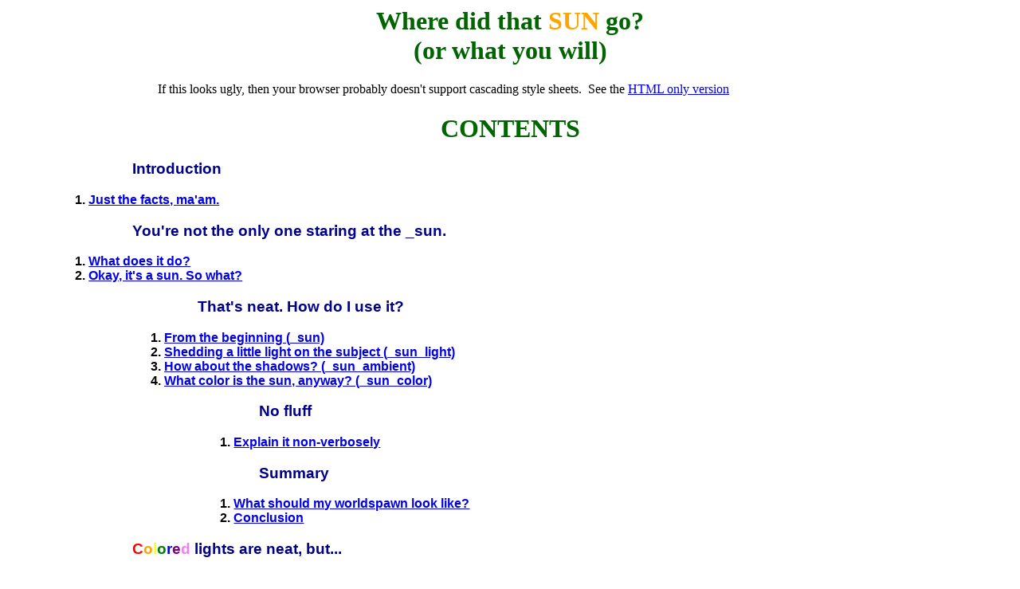

--- FILE ---
content_type: text/html
request_url: http://panjoo.tastyspleen.net/rust/tutorials/sun/The%20sun%20is%20neater%20than%20you%20thought!.htm
body_size: 5684
content:
<!DOCTYPE HTML PUBLIC "-//W3C//DTD HTML 4.0 Transitional//EN">
<HTML><HEAD><TITLE>The sun</TITLE>
<META content="text/html; charset=windows-1252" http-equiv=Content-Type>
<STYLE type=text/css>BODY {
	BACKGROUND: white
}
H1 {
	COLOR: darkgreen; FONT-FAMILY: Times New Roman; FONT-SIZE: 24pt; FONT-WEIGHT: bold; TEXT-ALIGN: center
}
H2 {
	COLOR: maroon; FONT-FAMILY: Arial; FONT-SIZE: 18pt; FONT-WEIGHT: bold; TEXT-ALIGN: center
}
H3 {
	COLOR: darkblue; FONT-FAMILY: Arial; FONT-SIZE: 14pt; FONT-WEIGHT: bold; MARGIN-LEFT: 12.5%; MARGIN-RIGHT: 12.5%
}
H4 {
	COLOR: red; FONT-FAMILY: Lucida Console; FONT-SIZE: 32pt; FONT-WEIGHT: bold; TEXT-ALIGN: center
}
H5 {
	COLOR: black; FONT-FAMILY: Lucida Console; FONT-SIZE: 12pt
}
H6 {
	COLOR: black; FONT-FAMILY: Courier New; FONT-SIZE: 10pt; MARGIN-LEFT: 14%; MARGIN-RIGHT: 14%
}
CENTER {
	COLOR: tan; FONT-FAMILY: Times New Roman; FONT-SIZE: 8pt; TEXT-ALIGN: center
}
P {
	COLOR: black; FONT-FAMILY: Times New Roman; FONT-SIZE: 12pt; MARGIN-LEFT: 12.5%; MARGIN-RIGHT: 12.5%; TEXT-INDENT: 2em
}
OL {
	COLOR: black; FONT-FAMILY: Arial; FONT-SIZE: 12pt; FONT-WEIGHT: bold; MARGIN-LEFT: 5%; MARGIN-RIGHT: 5%
}
</STYLE>

<META content="MSHTML 5.00.2314.1000" name=GENERATOR></HEAD>
<BODY>
<DIV class=bodytext>
<H1>Where did that <FONT color=orange>SUN</FONT> go?<BR>(or what you will) 
</H1></DIV>
<P>If this looks ugly, then your browser probably doesn't support cascading style 
  sheets.&nbsp; See the <A 
href="onlyhtm.html">HTML only version</A> </P>
<H1>CONTENTS </H1>
<H3>Introduction </H3>
<OL>
  <LI><A 
  href="#intro">Just the facts, ma'am. </A></LI>
</OL>
<H3>You're not the only one staring at the _sun. </H3>
<OL>
  <LI><A 
  href="#what">What does it do? </A> 
  <LI><A 
  href="#sowhat">Okay, it's a sun. So what? </A> 
    <H3>That's neat. How do I use it? </H3>
  <OL>
      <LI><A 
    href="#_sun">From the beginning (_sun) </A> 
      <LI><A 
    href="#_sun_light">Shedding a little light on the subject (_sun_light) </A> 
      <LI><A 
    href="#_sun_ambient">How about the shadows? (_sun_ambient) </A> 
      <LI><A 
    href="#_sun_color">What color is the sun, anyway? (_sun_color) </A> 
        <H3>No fluff </H3>
    <OL>
          <LI><A 
      href="#sun">Explain it non-verbosely </A></LI>
        </OL>
    <H3>Summary </H3>
    <OL>
          <LI><A 
      href="#example">What should my worldspawn look like? </A> 
          <LI><A 
      href="#comments">Conclusion </A></LI>
        </OL></LI></OL></LI></OL>
<H3><FONT color=red>C</FONT><FONT color=orange>o</FONT><FONT 
color=yellow>l</FONT><FONT color=green>o</FONT><FONT color=blue>r</FONT><FONT 
color=purple>e</FONT><FONT color=violet>d</FONT> lights are neat, but... </H3>
<OL>
  <LI><A 
  href="#nocolor">...how about we not use it </A></LI>
</OL>
<H1><A name=intro></A>Introduction </H1>
<P>For those of you who are using either Geoffrey DeWan's version of Qrad3 or 
  Tim Wright's <a href="http://www.planetquake.com/arghrad/">Arghrad</a> (1.0 
  or higher), this is going to be a real treat. If you have read the text file 
  included with the executable, you may have noticed the mention of a sun feature. 
  For whatever reason, everyone I have spoken to has been reluctant to try it. 
</P>
<P>Not only is the sun feature incredibly easy to use, but it also provides a 
lot more versatility than straight environmental lighting. Plus, it looks a 
whole lot better. This tutorial is dedicated to helping you get started with 
using the sun (you'll never turn back). It also mentions in passing another 
useful feature included, the -nocolor option. <BR><BR></P>
<H2><A name=what></A>What exactly does the _sun feature do? </H2>
<P>As you may be aware, the ability to use environment maps is a welcome 
improvement that has accompanied the release of Quake2. The Environment maps are 
pretty gosh darned cool, but outdoor lighting is only so-so. </P>
<P>The _sun feature allows you to chose a direction for the sun to shine, and it 
lets you control diffuse lighting, highlight intensity, and sunlight 
color.&nbsp; Also, from what I have noticed areas lit by large amounts of sky 
can qrad much faster when the area is lit by the sun instead of the sky 
surface.&nbsp; In the test map I created, qrad took 1016 seconds when the sun 
was not used.&nbsp; The same map took 509 seconds with the sun activated. </P>
<P>If everything is properly entered, qrad should recognize your sun without 
having to use command lines.&nbsp; This was what confused me at first, since you 
activate your sun in your worldspawn entity, and not at the command line.&nbsp; 
In actuality, this makes things a lot easier. </P>
<H2><A name=sowhat></A>So what's the big deal? </H2>
<P><A href="nosun_l.jpg"><IMG 
align=left height=120 src="nosun.jpg" 
width=160 border="0"></A>As you can see, outside areas look really nice, but the 
  light looks like it is coming from everywhere.&nbsp; It also has a really ugly 
  orange hue.&nbsp; That's not the most glaring of the things it lacks, there 
  are no shadows!!!&nbsp; Well, okay, there are shadows, but they are not very 
  well defined.&nbsp; The problem is, how do we get our outdoor lighting to look 
  as cool as our indoor lighting without using a gazillion light entities and 
  spending a couple years putting them in place?&nbsp; It's easier than you thought. 
</P>
<P><A name=shot></A><A 
href="sun_l.jpg"><IMG 
align=right height=120 src="sun.jpg" 
width=160 border="0"></A>With a few alterations and a couple entities, a drab 
  outdoor scene can take on a whole lot of life and personality.&nbsp; There are 
  now clearly defined shadows AND highlights.&nbsp; With the sun activated, outdoor 
  scenes begin to really look like they are outside.&nbsp; What's better, you 
  have complete control over the color that the sun emits. <BR>
  <BR><BR><BR></P>
<H1>How do I do it? </H1>
<H2><A name=_sun></A>You start with the _sun. </H2>
<P>The first thing you need to do is to give the sun a vector.&nbsp; The qrad 
program looks for an entity that is targeted to an info_null.&nbsp; First, place 
a light anywhere inside your level (don't put it outside the level, or else you 
will create a leak).&nbsp; Target the light to the info_null that you are about 
to create.&nbsp; Now create your info_null and give it the appropriate 
targetname.&nbsp; The position of the info_null relative to the light that 
targets it will tell qrad the angle that the sun shines. </P>
<P>Add the _sun key to your worldspawn options (the same place you use to set 
your map's entering message).&nbsp; Give it a key value that is the same as your 
info_null's targetname.&nbsp; Here's an example from the .map file I used for 
the screenshots above. </P>
<H5>"classname"&nbsp;&nbsp;"worldspawn"<BR>"sky"&nbsp;&nbsp;&nbsp;&nbsp;&nbsp;&nbsp;&nbsp;&nbsp;"unit1_"<BR>"message"&nbsp;&nbsp;&nbsp;&nbsp;"Map 
With Sun"<BR>"_sun"&nbsp;&nbsp;&nbsp;&nbsp;&nbsp;&nbsp;&nbsp;"star" </H5>
<H5>"classname"&nbsp;&nbsp;"light"<BR>"target"&nbsp;&nbsp;&nbsp;&nbsp;&nbsp;"star"<BR>"origin"&nbsp;&nbsp;&nbsp;&nbsp;&nbsp;"220 
-232 272" </H5>
<H5>"classname"&nbsp;&nbsp;"info_null"<BR>"targetname"&nbsp;"star"<BR>"origin"&nbsp;&nbsp;&nbsp;&nbsp;&nbsp;"192 
-208 224" </H5>
<H6>For those of you that are confused about the Worldspawn entity. It is the 
place where you set all of the options such as sky, gravity, and map name.&nbsp; 
You simply add _sun to the keys. </H6>
<P>If you have any brush faces that are on the same plane as a lit sky face, AND 
they faces have an unobstructed line of sight to each other, then you will get 
unexpected and undesirable effects.&nbsp; Make sure that your sky and non-sky 
faces are either not on the same plane, or not visible to each other.&nbsp; 
Failure to do so may cause sunlight to appear where it doesn't belong. </P>
<P>The final thing you need to do to make sure that your sun is working right is 
to give all of your sky textures a light value.&nbsp; Apply a light value (any 
light value) to all of your texture surfaces with the "sky" flag.&nbsp; If you 
do not do this, your sun may not work right. </P>
<H2><A name=_sun_light></A>Light me up! </H2>
<P>Now that your sun is in place, the hard part is done.&nbsp; All that is left 
  is to set the light values.&nbsp; The first thing we shall do is to set the 
  highlight value.&nbsp; This is the value of any surface that has a clear line 
  of sight to the sun.&nbsp; Add the _sun_light key to your worldspawn entity, 
  and give it a value. I have noticed that lower values tend to be quite dark.&nbsp; 
  The screenshot above has a _sun_light value of 800. </P>
<P>How does this work?&nbsp; Well, qrad calculates the x y and z angles of the 
sun's direction, then checks all surfaces.&nbsp; From each surface, it checks if 
the sun is viewable at the opposite angle.&nbsp; In other words, the opposite 
angle of the sun's direction is calculated, the program checks each surface at 
that angle.&nbsp; If it encounters a lit sky, then it is not in the 
shadow.&nbsp; If it encounters a solid without the sky flag, then it is in the 
shade. </P>
<H2><A name=_sun_ambient></A>How about the shade? </H2>
<P>With highlights, there must be shadows.&nbsp; If the shadows were completely 
unlit, it would be too harsh.&nbsp; After all, the diffuse light of a sky emits 
some light, even if it is not as bright as the sun.&nbsp; The _sun_ambient 
option allows you to fill your shadows.&nbsp; A value of 50-200 works best for 
this. </P>
<P>For a good example of how diffuse lighting works, take a look at the shadows 
outside on a sunny day.&nbsp; If you try to emulate this, you can't go wrong. 
</P>
<H2><A name=_sun_color></A>Setting the sun's color </H2>
<P>To give you absolute control over your sunlight, Geoffrey DeWan included the 
_sun_color option.&nbsp; This allows you to make your sun project any color 
without doing any screwy texture swapping.&nbsp; </P>
<P>Simply add the _sun_color key to your worldspawn and give it a color value 
just like you would to a light entity (I find that 1 1 .85 works good for a 
medium yellow light). For a review of what your worldspawn entity should look 
like now, see the <A 
href="file:///C:/WINDOWS/Desktop/quake2/tutorials/sun/TMPdxov48djl.htm#example">example</A>. 
</P>
<H1>In as few words possible </H1>
<H2><A name=sun></A>Using the sun feature </H2>
<P>First, create a light and target it to an info_null.&nbsp; This will be your 
sun's angle. </P>
<P>Next, add the _sun key to your worldspawn, and enter the targetname of the 
info_null. </P>
<P>Make sure all of your sky textures have the light flag checked and a light 
value. </P>
<P>Add the _sun_light value to your worldspawn, and give it a light value. </P>
<P>Add the _sun_ambient value to your worldspawn, and give it a light value. 
</P>
<P>Add a _sun_color value to your worldspawn, and give it a value. </P>
<P>Run qrad3 as you normally would (make sure it's the one by Geoffry DeWan, version 
  1.03, or ArghRad 1.0 or higher). </P>
<H2><A name=comments></A>Some closing thoughts </H2>
<P>Version 1.02 of DeWan's qrad3 used the sun, sun_light, sun_ambient, and 
sun_color keys.&nbsp; This was annoying, because they would pop up a message 
"sun is not a valid field" when you would run the game. Now that he has added an 
underscore before the keys, the error is gone, and everything is peachy keen. 
</P>
<P>The sun feature is incredibly useful.&nbsp; It is a definite improvement over 
the original qrad3 code.&nbsp; It is by the will of Id software that we have the 
source code available to improve an already great game, and by the hard work of 
the fans that the tools are there.&nbsp; Everyone should show their appreciation 
of the spirit of free information by not plagiarizing or pirating software. </P>
<H3><A name=example></A>Your worldspawn should look something like this now: 
</H3>
<H5>"classname"&nbsp;&nbsp;&nbsp;"worldspawn"<BR>"sky"&nbsp;&nbsp;&nbsp;&nbsp;&nbsp;&nbsp;&nbsp;&nbsp;&nbsp;"unit1_"<BR>"message"&nbsp;&nbsp;&nbsp;&nbsp;&nbsp;"Map 
With Sun"<BR>"_sun"&nbsp;&nbsp;&nbsp;&nbsp;&nbsp;&nbsp;&nbsp;&nbsp;"star" <FONT 
color=red face="Times New Roman" size=2>Use the targetname of your 
info_null</FONT><BR>"_sun_light"&nbsp;&nbsp;"800" <FONT color=red 
face="Times New Roman" size=2>The highlight 
brightness</FONT><BR>"_sun_ambient""100" <FONT color=red face="Times New Roman" 
size=2>The shadow depth</FONT><BR>"_sun_color"&nbsp;&nbsp;"1 1 .85" <FONT 
color=red face="Times New Roman" size=2>Same as if it were a light</FONT> </H5>
<H1><A name=nocolor></A>How to qrad without color </H1>
<P>If you have ever compiled a level with colored or texture lighting only to 
find out later that it looks a lot better without color, you can easily 
recompile it without having to change all of your entities and messing with your 
surface properties.&nbsp; All you have to do is add -nocolor to your qrad 
command line.&nbsp; For example, if you normally compile with this command line: 
</P>
<H5>qrad3 -extra -bounce 40 [filename] </H5>
<P>You just add -noclor to it and you're good to go. </P>
<H5>qrad3 -extra -bounce 40 -nocolor [filename] </H5>
<P>The light intensities may not be the same as it was when you had color, but 
  it shouldn't change too much.&nbsp; Here's a little clip from the text file 
  included with gddqrad3 version 1.03. </P>
<H6>Disables colored lighting. All colored light is computed as normal, but 
final lighting results are converted to grayscale according to the formula that 
is used to compute the Y signal of a color television broadcast (which is what a 
black &amp; white television displays). The colors are not weighted equally 
(0.299Red + 0.587Green + 0.144Blue). A green of the same intensity as a blue 
will convert to a brighter lightmap than the blue. Red falls in the middle. 
</H6>
<div align="center"><BR>
  <BR>
  <font color="#000000"><a href="../../quake2tutorials.html"
                target="_parent"><font size="2" face="verdana">Return to Tutorials 
  Page...</font></a><font size="2"
                face="verdana"> </font></font><BR>
  <BR>
  <BR>
  <BR>
</div>
<CENTER>
  This was written by Michael N. Meadows, AKA Ryche.&nbsp; My sources were as 
  follows:&nbsp; Me, the text file included with gddqrad3 version 1.03, and a 
  lot of hard work.&nbsp; Feel free to quote me.&nbsp; Feel free to steal my words 
  and claim them as your own.&nbsp; Your conscience is all that stands in your 
  way.&nbsp; Most important of all, however, is that you have fun. 
</CENTER></BODY></HTML>
